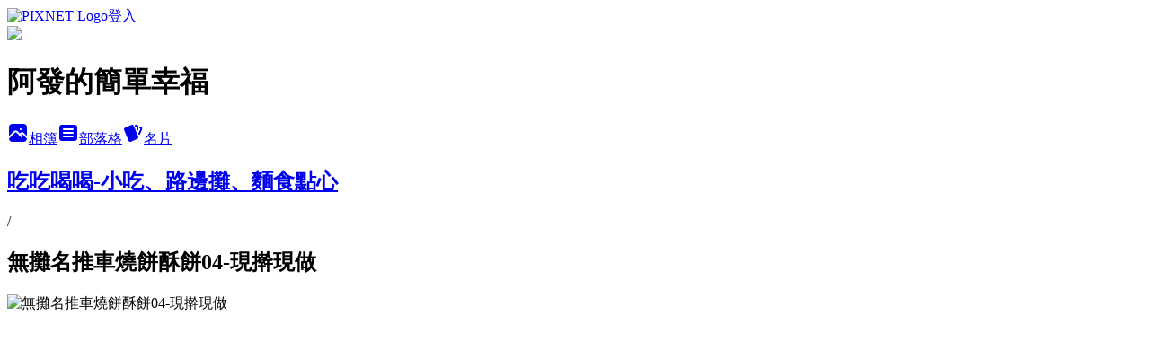

--- FILE ---
content_type: text/html; charset=utf-8
request_url: https://wilsonwu1974.pixnet.net/albums/115647919/photos/1315776925
body_size: 13460
content:
<!DOCTYPE html><html lang="zh-TW"><head><meta charSet="utf-8"/><meta name="viewport" content="width=device-width, initial-scale=1"/><link rel="preload" href="https://static.1px.tw/blog-next/public/logo_pixnet_ch.svg" as="image"/><link rel="preload" as="image" href="https://picsum.photos/seed/wilsonwu1974/1200/400"/><link rel="preload" href="https://pimg.1px.tw/wilsonwu1974/1506521058-2953500449.jpg" as="image"/><link rel="stylesheet" href="https://static.1px.tw/blog-next/public/main.css" data-precedence="base"/><link rel="preload" as="script" fetchPriority="low" href="https://static.1px.tw/blog-next/_next/static/chunks/94688e2baa9fea03.js"/><script src="https://static.1px.tw/blog-next/_next/static/chunks/41eaa5427c45ebcc.js" async=""></script><script src="https://static.1px.tw/blog-next/_next/static/chunks/e2c6231760bc85bd.js" async=""></script><script src="https://static.1px.tw/blog-next/_next/static/chunks/94bde6376cf279be.js" async=""></script><script src="https://static.1px.tw/blog-next/_next/static/chunks/426b9d9d938a9eb4.js" async=""></script><script src="https://static.1px.tw/blog-next/_next/static/chunks/turbopack-5021d21b4b170dda.js" async=""></script><script src="https://static.1px.tw/blog-next/_next/static/chunks/ff1a16fafef87110.js" async=""></script><script src="https://static.1px.tw/blog-next/_next/static/chunks/e308b2b9ce476a3e.js" async=""></script><script src="https://static.1px.tw/blog-next/_next/static/chunks/169ce1e25068f8ff.js" async=""></script><script src="https://static.1px.tw/blog-next/_next/static/chunks/d3c6eed28c1dd8e2.js" async=""></script><script src="https://static.1px.tw/blog-next/_next/static/chunks/d4d39cfc2a072218.js" async=""></script><script src="https://static.1px.tw/blog-next/_next/static/chunks/6a5d72c05b9cd4ba.js" async=""></script><script src="https://static.1px.tw/blog-next/_next/static/chunks/8af6103cf1375f47.js" async=""></script><script src="https://static.1px.tw/blog-next/_next/static/chunks/e90cbf588986111c.js" async=""></script><script src="https://static.1px.tw/blog-next/_next/static/chunks/0fb9419eaf336159.js" async=""></script><script src="https://static.1px.tw/blog-next/_next/static/chunks/ed01c75076819ebd.js" async=""></script><script src="https://static.1px.tw/blog-next/_next/static/chunks/a4df8fc19a9a82e6.js" async=""></script><title>無攤名推車燒餅酥餅04-現擀現做 - 痞客邦</title><meta name="description" content="無攤名推車燒餅酥餅04-現擀現做"/><meta name="google-adsense-platform-account" content="pub-2647689032095179"/><meta name="fb:app_id" content="101730233200171"/><link rel="canonical" href="https://wilsonwu1974.pixnet.net/blog/albums/115647919/photos/1315776925"/><meta property="og:title" content="無攤名推車燒餅酥餅04-現擀現做 - 痞客邦"/><meta property="og:description" content="無攤名推車燒餅酥餅04-現擀現做"/><meta property="og:url" content="https://wilsonwu1974.pixnet.net/blog/albums/115647919/photos/1315776925"/><meta property="og:image" content="https://pimg.1px.tw/wilsonwu1974/1506521058-2953500449.jpg"/><meta property="og:image:width" content="1200"/><meta property="og:image:height" content="630"/><meta property="og:image:alt" content="無攤名推車燒餅酥餅04-現擀現做"/><meta property="og:type" content="article"/><meta name="twitter:card" content="summary_large_image"/><meta name="twitter:title" content="無攤名推車燒餅酥餅04-現擀現做 - 痞客邦"/><meta name="twitter:description" content="無攤名推車燒餅酥餅04-現擀現做"/><meta name="twitter:image" content="https://pimg.1px.tw/wilsonwu1974/1506521058-2953500449.jpg"/><link rel="icon" href="/favicon.ico?favicon.a62c60e0.ico" sizes="32x32" type="image/x-icon"/><script src="https://static.1px.tw/blog-next/_next/static/chunks/a6dad97d9634a72d.js" noModule=""></script></head><body><!--$--><!--/$--><!--$?--><template id="B:0"></template><!--/$--><script>requestAnimationFrame(function(){$RT=performance.now()});</script><script src="https://static.1px.tw/blog-next/_next/static/chunks/94688e2baa9fea03.js" id="_R_" async=""></script><div hidden id="S:0"><script id="pixnet-vars">
          window.PIXNET = {
            post_id: 0,
            name: "wilsonwu1974",
            user_id: 0,
            blog_id: "2824877",
            display_ads: true
          }; 
        </script><div class="relative min-h-screen"><nav class="fixed z-20 w-full bg-orange-500 text-white shadow-sm"><div id="pixnet-navbar-ad-blog_top"></div><div class="container mx-auto flex h-14 max-w-5xl items-center justify-between px-5"><a href="https://www.pixnet.net"><img src="https://static.1px.tw/blog-next/public/logo_pixnet_ch.svg" alt="PIXNET Logo"/></a><a href="/auth/authorize" class="!text-white">登入</a></div></nav><div class="container mx-auto max-w-5xl pt-[45px]"><div class="sm:px-4"><div class="bg-muted relative flex flex-col items-center justify-center gap-4 overflow-clip py-10 sm:mt-8 sm:rounded-sm"><img src="https://picsum.photos/seed/wilsonwu1974/1200/400" class="absolute inset-0 h-full w-full object-cover"/><div class="absolute inset-0 bg-black/40 backdrop-blur-sm"></div><div class="relative z-10 flex flex-col items-center justify-center gap-4 px-4"><span data-slot="avatar" class="relative flex shrink-0 overflow-hidden rounded-full size-24 shadow"><span data-slot="avatar-fallback" class="bg-muted flex size-full items-center justify-center rounded-full"></span></span><div class="text-center"><h1 class="mb-1 text-2xl font-bold text-white text-shadow-2xs">阿發的簡單幸福</h1></div><div class="flex items-center justify-center gap-3"><a href="/albums" data-slot="button" class="inline-flex items-center justify-center gap-2 whitespace-nowrap text-sm font-medium transition-all disabled:pointer-events-none disabled:opacity-50 [&amp;_svg]:pointer-events-none [&amp;_svg:not([class*=&#x27;size-&#x27;])]:size-4 shrink-0 [&amp;_svg]:shrink-0 outline-none focus-visible:border-ring focus-visible:ring-ring/50 focus-visible:ring-[3px] aria-invalid:ring-destructive/20 dark:aria-invalid:ring-destructive/40 aria-invalid:border-destructive bg-primary text-primary-foreground hover:bg-primary/90 h-9 px-4 py-2 has-[&gt;svg]:px-3 cursor-pointer rounded-full"><svg xmlns="http://www.w3.org/2000/svg" width="24" height="24" viewBox="0 0 24 24" fill="currentColor" stroke="none" class="tabler-icon tabler-icon-photo-filled "><path d="M8.813 11.612c.457 -.38 .918 -.38 1.386 .011l.108 .098l4.986 4.986l.094 .083a1 1 0 0 0 1.403 -1.403l-.083 -.094l-1.292 -1.293l.292 -.293l.106 -.095c.457 -.38 .918 -.38 1.386 .011l.108 .098l4.674 4.675a4 4 0 0 1 -3.775 3.599l-.206 .005h-12a4 4 0 0 1 -3.98 -3.603l6.687 -6.69l.106 -.095zm9.187 -9.612a4 4 0 0 1 3.995 3.8l.005 .2v9.585l-3.293 -3.292l-.15 -.137c-1.256 -1.095 -2.85 -1.097 -4.096 -.017l-.154 .14l-.307 .306l-2.293 -2.292l-.15 -.137c-1.256 -1.095 -2.85 -1.097 -4.096 -.017l-.154 .14l-5.307 5.306v-9.585a4 4 0 0 1 3.8 -3.995l.2 -.005h12zm-2.99 5l-.127 .007a1 1 0 0 0 0 1.986l.117 .007l.127 -.007a1 1 0 0 0 0 -1.986l-.117 -.007z"></path></svg>相簿</a><a href="/blog" data-slot="button" class="inline-flex items-center justify-center gap-2 whitespace-nowrap text-sm font-medium transition-all disabled:pointer-events-none disabled:opacity-50 [&amp;_svg]:pointer-events-none [&amp;_svg:not([class*=&#x27;size-&#x27;])]:size-4 shrink-0 [&amp;_svg]:shrink-0 outline-none focus-visible:border-ring focus-visible:ring-ring/50 focus-visible:ring-[3px] aria-invalid:ring-destructive/20 dark:aria-invalid:ring-destructive/40 aria-invalid:border-destructive border bg-background shadow-xs hover:bg-accent hover:text-accent-foreground dark:bg-input/30 dark:border-input dark:hover:bg-input/50 h-9 px-4 py-2 has-[&gt;svg]:px-3 cursor-pointer rounded-full"><svg xmlns="http://www.w3.org/2000/svg" width="24" height="24" viewBox="0 0 24 24" fill="currentColor" stroke="none" class="tabler-icon tabler-icon-article-filled "><path d="M19 3a3 3 0 0 1 2.995 2.824l.005 .176v12a3 3 0 0 1 -2.824 2.995l-.176 .005h-14a3 3 0 0 1 -2.995 -2.824l-.005 -.176v-12a3 3 0 0 1 2.824 -2.995l.176 -.005h14zm-2 12h-10l-.117 .007a1 1 0 0 0 0 1.986l.117 .007h10l.117 -.007a1 1 0 0 0 0 -1.986l-.117 -.007zm0 -4h-10l-.117 .007a1 1 0 0 0 0 1.986l.117 .007h10l.117 -.007a1 1 0 0 0 0 -1.986l-.117 -.007zm0 -4h-10l-.117 .007a1 1 0 0 0 0 1.986l.117 .007h10l.117 -.007a1 1 0 0 0 0 -1.986l-.117 -.007z"></path></svg>部落格</a><a href="https://www.pixnet.net/pcard/wilsonwu1974" data-slot="button" class="inline-flex items-center justify-center gap-2 whitespace-nowrap text-sm font-medium transition-all disabled:pointer-events-none disabled:opacity-50 [&amp;_svg]:pointer-events-none [&amp;_svg:not([class*=&#x27;size-&#x27;])]:size-4 shrink-0 [&amp;_svg]:shrink-0 outline-none focus-visible:border-ring focus-visible:ring-ring/50 focus-visible:ring-[3px] aria-invalid:ring-destructive/20 dark:aria-invalid:ring-destructive/40 aria-invalid:border-destructive border bg-background shadow-xs hover:bg-accent hover:text-accent-foreground dark:bg-input/30 dark:border-input dark:hover:bg-input/50 h-9 px-4 py-2 has-[&gt;svg]:px-3 cursor-pointer rounded-full"><svg xmlns="http://www.w3.org/2000/svg" width="24" height="24" viewBox="0 0 24 24" fill="currentColor" stroke="none" class="tabler-icon tabler-icon-cards-filled "><path d="M10.348 3.169l-7.15 3.113a2 2 0 0 0 -1.03 2.608l4.92 11.895a1.96 1.96 0 0 0 2.59 1.063l7.142 -3.11a2.002 2.002 0 0 0 1.036 -2.611l-4.92 -11.894a1.96 1.96 0 0 0 -2.588 -1.064z"></path><path d="M16 3a2 2 0 0 1 1.995 1.85l.005 .15v3.5a1 1 0 0 1 -1.993 .117l-.007 -.117v-3.5h-1a1 1 0 0 1 -.117 -1.993l.117 -.007h1z"></path><path d="M19.08 5.61a1 1 0 0 1 1.31 -.53c.257 .108 .505 .21 .769 .314a2 2 0 0 1 1.114 2.479l-.056 .146l-2.298 5.374a1 1 0 0 1 -1.878 -.676l.04 -.11l2.296 -5.371l-.366 -.148l-.402 -.167a1 1 0 0 1 -.53 -1.312z"></path></svg>名片</a></div></div></div></div><div class="p-4"><div class="mb-4 flex items-center gap-2"><a href="/albums/115647919" class="text-gray-400 hover:text-gray-500"><h2 class="text-lg font-bold">吃吃喝喝-小吃、路邊攤、麵食點心</h2></a><span>/</span><h2 class="text-lg font-bold text-gray-500">無攤名推車燒餅酥餅04-現擀現做</h2></div><div class="overflow-clip rounded-lg border"><img src="https://pimg.1px.tw/wilsonwu1974/1506521058-2953500449.jpg" alt="無攤名推車燒餅酥餅04-現擀現做" class="h-auto w-full rounded-lg object-contain"/></div></div></div></div><section aria-label="Notifications alt+T" tabindex="-1" aria-live="polite" aria-relevant="additions text" aria-atomic="false"></section></div><script>$RB=[];$RV=function(a){$RT=performance.now();for(var b=0;b<a.length;b+=2){var c=a[b],e=a[b+1];null!==e.parentNode&&e.parentNode.removeChild(e);var f=c.parentNode;if(f){var g=c.previousSibling,h=0;do{if(c&&8===c.nodeType){var d=c.data;if("/$"===d||"/&"===d)if(0===h)break;else h--;else"$"!==d&&"$?"!==d&&"$~"!==d&&"$!"!==d&&"&"!==d||h++}d=c.nextSibling;f.removeChild(c);c=d}while(c);for(;e.firstChild;)f.insertBefore(e.firstChild,c);g.data="$";g._reactRetry&&requestAnimationFrame(g._reactRetry)}}a.length=0};
$RC=function(a,b){if(b=document.getElementById(b))(a=document.getElementById(a))?(a.previousSibling.data="$~",$RB.push(a,b),2===$RB.length&&("number"!==typeof $RT?requestAnimationFrame($RV.bind(null,$RB)):(a=performance.now(),setTimeout($RV.bind(null,$RB),2300>a&&2E3<a?2300-a:$RT+300-a)))):b.parentNode.removeChild(b)};$RC("B:0","S:0")</script><script>(self.__next_f=self.__next_f||[]).push([0])</script><script>self.__next_f.push([1,"1:\"$Sreact.fragment\"\n3:I[39756,[\"https://static.1px.tw/blog-next/_next/static/chunks/ff1a16fafef87110.js\",\"https://static.1px.tw/blog-next/_next/static/chunks/e308b2b9ce476a3e.js\"],\"default\"]\n4:I[53536,[\"https://static.1px.tw/blog-next/_next/static/chunks/ff1a16fafef87110.js\",\"https://static.1px.tw/blog-next/_next/static/chunks/e308b2b9ce476a3e.js\"],\"default\"]\n6:I[97367,[\"https://static.1px.tw/blog-next/_next/static/chunks/ff1a16fafef87110.js\",\"https://static.1px.tw/blog-next/_next/static/chunks/e308b2b9ce476a3e.js\"],\"OutletBoundary\"]\n8:I[97367,[\"https://static.1px.tw/blog-next/_next/static/chunks/ff1a16fafef87110.js\",\"https://static.1px.tw/blog-next/_next/static/chunks/e308b2b9ce476a3e.js\"],\"ViewportBoundary\"]\na:I[97367,[\"https://static.1px.tw/blog-next/_next/static/chunks/ff1a16fafef87110.js\",\"https://static.1px.tw/blog-next/_next/static/chunks/e308b2b9ce476a3e.js\"],\"MetadataBoundary\"]\nc:I[63491,[\"https://static.1px.tw/blog-next/_next/static/chunks/169ce1e25068f8ff.js\",\"https://static.1px.tw/blog-next/_next/static/chunks/d3c6eed28c1dd8e2.js\"],\"default\"]\n"])</script><script>self.__next_f.push([1,"0:{\"P\":null,\"b\":\"I9I0TPD-VcXo41Lu7FBt1\",\"c\":[\"\",\"albums\",\"115647919\",\"photos\",\"1315776925\"],\"q\":\"\",\"i\":false,\"f\":[[[\"\",{\"children\":[\"albums\",{\"children\":[[\"id\",\"115647919\",\"d\"],{\"children\":[\"photos\",{\"children\":[[\"photoId\",\"1315776925\",\"d\"],{\"children\":[\"__PAGE__\",{}]}]}]}]}]},\"$undefined\",\"$undefined\",true],[[\"$\",\"$1\",\"c\",{\"children\":[[[\"$\",\"script\",\"script-0\",{\"src\":\"https://static.1px.tw/blog-next/_next/static/chunks/d4d39cfc2a072218.js\",\"async\":true,\"nonce\":\"$undefined\"}],[\"$\",\"script\",\"script-1\",{\"src\":\"https://static.1px.tw/blog-next/_next/static/chunks/6a5d72c05b9cd4ba.js\",\"async\":true,\"nonce\":\"$undefined\"}],[\"$\",\"script\",\"script-2\",{\"src\":\"https://static.1px.tw/blog-next/_next/static/chunks/8af6103cf1375f47.js\",\"async\":true,\"nonce\":\"$undefined\"}]],\"$L2\"]}],{\"children\":[[\"$\",\"$1\",\"c\",{\"children\":[null,[\"$\",\"$L3\",null,{\"parallelRouterKey\":\"children\",\"error\":\"$undefined\",\"errorStyles\":\"$undefined\",\"errorScripts\":\"$undefined\",\"template\":[\"$\",\"$L4\",null,{}],\"templateStyles\":\"$undefined\",\"templateScripts\":\"$undefined\",\"notFound\":\"$undefined\",\"forbidden\":\"$undefined\",\"unauthorized\":\"$undefined\"}]]}],{\"children\":[[\"$\",\"$1\",\"c\",{\"children\":[null,[\"$\",\"$L3\",null,{\"parallelRouterKey\":\"children\",\"error\":\"$undefined\",\"errorStyles\":\"$undefined\",\"errorScripts\":\"$undefined\",\"template\":[\"$\",\"$L4\",null,{}],\"templateStyles\":\"$undefined\",\"templateScripts\":\"$undefined\",\"notFound\":\"$undefined\",\"forbidden\":\"$undefined\",\"unauthorized\":\"$undefined\"}]]}],{\"children\":[[\"$\",\"$1\",\"c\",{\"children\":[null,[\"$\",\"$L3\",null,{\"parallelRouterKey\":\"children\",\"error\":\"$undefined\",\"errorStyles\":\"$undefined\",\"errorScripts\":\"$undefined\",\"template\":[\"$\",\"$L4\",null,{}],\"templateStyles\":\"$undefined\",\"templateScripts\":\"$undefined\",\"notFound\":\"$undefined\",\"forbidden\":\"$undefined\",\"unauthorized\":\"$undefined\"}]]}],{\"children\":[[\"$\",\"$1\",\"c\",{\"children\":[null,[\"$\",\"$L3\",null,{\"parallelRouterKey\":\"children\",\"error\":\"$undefined\",\"errorStyles\":\"$undefined\",\"errorScripts\":\"$undefined\",\"template\":[\"$\",\"$L4\",null,{}],\"templateStyles\":\"$undefined\",\"templateScripts\":\"$undefined\",\"notFound\":\"$undefined\",\"forbidden\":\"$undefined\",\"unauthorized\":\"$undefined\"}]]}],{\"children\":[[\"$\",\"$1\",\"c\",{\"children\":[\"$L5\",[[\"$\",\"script\",\"script-0\",{\"src\":\"https://static.1px.tw/blog-next/_next/static/chunks/0fb9419eaf336159.js\",\"async\":true,\"nonce\":\"$undefined\"}],[\"$\",\"script\",\"script-1\",{\"src\":\"https://static.1px.tw/blog-next/_next/static/chunks/ed01c75076819ebd.js\",\"async\":true,\"nonce\":\"$undefined\"}],[\"$\",\"script\",\"script-2\",{\"src\":\"https://static.1px.tw/blog-next/_next/static/chunks/a4df8fc19a9a82e6.js\",\"async\":true,\"nonce\":\"$undefined\"}]],[\"$\",\"$L6\",null,{\"children\":\"$@7\"}]]}],{},null,false,false]},null,false,false]},null,false,false]},null,false,false]},null,false,false]},null,false,false],[\"$\",\"$1\",\"h\",{\"children\":[null,[\"$\",\"$L8\",null,{\"children\":\"$@9\"}],[\"$\",\"$La\",null,{\"children\":\"$@b\"}],null]}],false]],\"m\":\"$undefined\",\"G\":[\"$c\",[]],\"S\":false}\n"])</script><script>self.__next_f.push([1,"9:[[\"$\",\"meta\",\"0\",{\"charSet\":\"utf-8\"}],[\"$\",\"meta\",\"1\",{\"name\":\"viewport\",\"content\":\"width=device-width, initial-scale=1\"}]]\n"])</script><script>self.__next_f.push([1,"d:I[79520,[\"https://static.1px.tw/blog-next/_next/static/chunks/d4d39cfc2a072218.js\",\"https://static.1px.tw/blog-next/_next/static/chunks/6a5d72c05b9cd4ba.js\",\"https://static.1px.tw/blog-next/_next/static/chunks/8af6103cf1375f47.js\"],\"\"]\n10:I[2352,[\"https://static.1px.tw/blog-next/_next/static/chunks/d4d39cfc2a072218.js\",\"https://static.1px.tw/blog-next/_next/static/chunks/6a5d72c05b9cd4ba.js\",\"https://static.1px.tw/blog-next/_next/static/chunks/8af6103cf1375f47.js\"],\"AdultWarningModal\"]\n11:I[69182,[\"https://static.1px.tw/blog-next/_next/static/chunks/d4d39cfc2a072218.js\",\"https://static.1px.tw/blog-next/_next/static/chunks/6a5d72c05b9cd4ba.js\",\"https://static.1px.tw/blog-next/_next/static/chunks/8af6103cf1375f47.js\"],\"HydrationComplete\"]\n12:I[12985,[\"https://static.1px.tw/blog-next/_next/static/chunks/d4d39cfc2a072218.js\",\"https://static.1px.tw/blog-next/_next/static/chunks/6a5d72c05b9cd4ba.js\",\"https://static.1px.tw/blog-next/_next/static/chunks/8af6103cf1375f47.js\"],\"NuqsAdapter\"]\n13:I[82782,[\"https://static.1px.tw/blog-next/_next/static/chunks/d4d39cfc2a072218.js\",\"https://static.1px.tw/blog-next/_next/static/chunks/6a5d72c05b9cd4ba.js\",\"https://static.1px.tw/blog-next/_next/static/chunks/8af6103cf1375f47.js\"],\"RefineContext\"]\n14:I[29306,[\"https://static.1px.tw/blog-next/_next/static/chunks/d4d39cfc2a072218.js\",\"https://static.1px.tw/blog-next/_next/static/chunks/6a5d72c05b9cd4ba.js\",\"https://static.1px.tw/blog-next/_next/static/chunks/8af6103cf1375f47.js\",\"https://static.1px.tw/blog-next/_next/static/chunks/e90cbf588986111c.js\",\"https://static.1px.tw/blog-next/_next/static/chunks/d3c6eed28c1dd8e2.js\"],\"default\"]\n2:[\"$\",\"html\",null,{\"lang\":\"zh-TW\",\"children\":[[\"$\",\"$Ld\",null,{\"id\":\"google-tag-manager\",\"strategy\":\"afterInteractive\",\"children\":\"\\n(function(w,d,s,l,i){w[l]=w[l]||[];w[l].push({'gtm.start':\\nnew Date().getTime(),event:'gtm.js'});var f=d.getElementsByTagName(s)[0],\\nj=d.createElement(s),dl=l!='dataLayer'?'\u0026l='+l:'';j.async=true;j.src=\\n'https://www.googletagmanager.com/gtm.js?id='+i+dl;f.parentNode.insertBefore(j,f);\\n})(window,document,'script','dataLayer','GTM-TRLQMPKX');\\n  \"}],\"$Le\",\"$Lf\",[\"$\",\"body\",null,{\"children\":[[\"$\",\"$L10\",null,{\"display\":false}],[\"$\",\"$L11\",null,{}],[\"$\",\"$L12\",null,{\"children\":[\"$\",\"$L13\",null,{\"children\":[\"$\",\"$L3\",null,{\"parallelRouterKey\":\"children\",\"error\":\"$undefined\",\"errorStyles\":\"$undefined\",\"errorScripts\":\"$undefined\",\"template\":[\"$\",\"$L4\",null,{}],\"templateStyles\":\"$undefined\",\"templateScripts\":\"$undefined\",\"notFound\":[[\"$\",\"$L14\",null,{}],[]],\"forbidden\":\"$undefined\",\"unauthorized\":\"$undefined\"}]}]}]]}]]}]\n"])</script><script>self.__next_f.push([1,"e:null\nf:null\n"])</script><script>self.__next_f.push([1,"16:I[86294,[\"https://static.1px.tw/blog-next/_next/static/chunks/d4d39cfc2a072218.js\",\"https://static.1px.tw/blog-next/_next/static/chunks/6a5d72c05b9cd4ba.js\",\"https://static.1px.tw/blog-next/_next/static/chunks/8af6103cf1375f47.js\",\"https://static.1px.tw/blog-next/_next/static/chunks/0fb9419eaf336159.js\",\"https://static.1px.tw/blog-next/_next/static/chunks/ed01c75076819ebd.js\",\"https://static.1px.tw/blog-next/_next/static/chunks/a4df8fc19a9a82e6.js\"],\"HeaderSection\"]\n19:I[27201,[\"https://static.1px.tw/blog-next/_next/static/chunks/ff1a16fafef87110.js\",\"https://static.1px.tw/blog-next/_next/static/chunks/e308b2b9ce476a3e.js\"],\"IconMark\"]\n:HL[\"https://static.1px.tw/blog-next/public/main.css\",\"style\"]\n17:Tab4,"])</script><script>self.__next_f.push([1,"\u003c!--各縣市地區食、遊記匯整分類列表--\u003e\n\u003ca href=\" https://wilsonwu1974.pixnet.net/blog/post/119910822 \" style=\"font-size:12px;font-weight:normal;color:#3B5998;text-decoration:none;\"\u003e■新北市-新莊食記\u003c/a\u003e\u003cbr\u003e\n\u003ca href=\" http://wilsonwu1974.pixnet.net/blog/post/106252475 \" style=\"font-size:12px;font-weight:normal;color:#3B5998;text-decoration:none;\"\u003e■新北市-板橋食記\u003c/a\u003e\u003cbr\u003e\n\u003ca href=\"http://wilsonwu1974.pixnet.net/blog/post/114877205\" style=\"font-size:12px;font-weight:normal;color:#3B5998;text-decoration:none;\"\u003e■新北市-板橋早餐推薦懶人包\u003c/a\u003e\u003cbr\u003e\n\u003ca href=\" http://wilsonwu1974.pixnet.net/blog/post/106350602 \" style=\"font-size:12px;font-weight:normal;color:#3B5998;text-decoration:none;\"\u003e■新北市-八里﹑淡水﹑三芝﹑石門﹑金山﹑萬里(食、遊記)\u003c/a\u003e\n\u003ca href=\" http://wilsonwu1974.pixnet.net/blog/post/112667707 \" style=\"font-size:12px;font-weight:normal;color:#3B5998;text-decoration:none;\"\u003e■桃園市各區食、遊記總表\u003c/a\u003e\u003cbr\u003e\n\u003ca href=\" http://wilsonwu1974.pixnet.net/blog/post/106903256 \" style=\"font-size:12px;font-weight:normal;color:#3B5998;text-decoration:none;\"\u003e■宜蘭縣-食記遊記\u003c/a\u003e\u003cbr\u003e\n\u003ca href=\" http://wilsonwu1974.pixnet.net/blog/post/112621882 \" style=\"font-size:12px;font-weight:normal;color:#3B5998;text-decoration:none;\"\u003e■﹝阿發的親子騎車趣﹞各自行車道沿路景色介紹之遊記總表\u003c/a\u003e\u003cbr\u003e\n\u003ca href=\"https://wilsonwu1974.pixnet.net/blog/post/119910822\"\u003e\u003cimg title=\"新北市新莊美食列表\" src=\"https://pic.pimg.tw/wilsonwu1974/1446024780-2916974548.jpg\" alt=\"新北市新莊美食列表\" border=\"0\" /\u003e\u003c/a\u003e\u003cbr\u003e\n\u003ca href=\"http://wilsonwu1974.pixnet.net/blog/post/106184522 \" style=\"font-size:12px;font-weight:normal;color:#3B5998;text-decoration:none;\"\u003e■阿發的新莊食記懶人包列表\u003c/a\u003e\u003cbr\u003e\n\u003ca href=\"http://wilsonwu1974.pixnet.net/blog/post/111628801\"\u003e\u003cimg title=\"阿發的50道食譜\" src=\"https://pic.pimg.tw/wilsonwu1974/1446024782-92174387.jpg\" alt=\"阿發的50道食譜\" border=\"0\" /\u003e\u003c/a\u003e\u003cbr\u003e\n\u003ca href=\" http://wilsonwu1974.pixnet.net/blog/post/111628801 \" style=\"font-size:12px;font-weight:normal;color:#3B5998;text-decoration:none;\"\u003e■阿發的五十道食譜　老公、老爸，輕鬆入門燒出餐桌上的幸福好滋味！\u003c/a\u003e\u003cbr\u003e\n\u003ca href=\"http://wilsonwu1974.pixnet.net/blog/post/112202353\"\u003e\u003cimg title=\"阿發的十道家常魚料理\" src=\"https://pic.pimg.tw/wilsonwu1974/1446024781-4136266671.jpg \" alt=\"阿發的十道家常魚料理\" border=\"0\" /\u003e\u003c/a\u003e\u003cbr\u003e\n\u003ca href=\" http://wilsonwu1974.pixnet.net/blog/post/112202353 \" style=\"font-size:12px;font-weight:normal;color:#3B5998;text-decoration:none;\"\u003e■阿發的十道家常魚料理\u003c/a\u003e\u003cbr\u003e\n\n\n\u003c!--各縣市地區食、遊記匯整分類列表--\u003e"])</script><script>self.__next_f.push([1,"5:[[\"$\",\"script\",null,{\"id\":\"pixnet-vars\",\"children\":\"\\n          window.PIXNET = {\\n            post_id: 0,\\n            name: \\\"wilsonwu1974\\\",\\n            user_id: 0,\\n            blog_id: \\\"2824877\\\",\\n            display_ads: true\\n          }; \\n        \"}],[\"$\",\"link\",null,{\"rel\":\"stylesheet\",\"href\":\"https://static.1px.tw/blog-next/public/main.css\",\"precedence\":\"base\"}],[\"$\",\"div\",null,{\"className\":\"relative min-h-screen\",\"children\":[\"$L15\",[\"$\",\"div\",null,{\"className\":\"container mx-auto max-w-5xl pt-[45px]\",\"children\":[[\"$\",\"$L16\",null,{\"blog\":{\"blog_id\":\"2824877\",\"urls\":{\"blog_url\":\"https://wilsonwu1974.pixnet.net/blog\",\"album_url\":\"https://wilsonwu1974.pixnet.net/albums\",\"card_url\":\"https://www.pixnet.net/pcard/wilsonwu1974\",\"sitemap_url\":\"https://wilsonwu1974.pixnet.net/sitemap.xml\"},\"name\":\"wilsonwu1974\",\"display_name\":\"阿發的簡單幸福\",\"description\":\"\u003cspan\u003e一些阿發的美食旅遊、早療陪伴經驗\u0026育兒心得...等文章\u003c/span\u003e\u003cbr /\u003e\\n\u003cstrong\u003e\u003cspan\u003e本部落公告：\u003c/span\u003e\u003c/strong\u003e\u003cbr /\u003e\\n\u003cspan\u003e1.我不是美食家或旅遊家，只是記錄慢飛天使的父母在育兒及生活上點滴\u003c/span\u003e\u003cbr /\u003e\\n\u003cspan\u003e2.口味是很主觀的事，每個人喜好會有所不同\u003c/span\u003e\u003cbr /\u003e\\n\u003cspan\u003e3.有時介紹之處關於價格、地址...等相關資訊可能誤植或異動，所有資訊皆需以現場實際狀況為主\u003c/span\u003e\u003cbr /\u003e\\n\u003cspan\u003e4.聯絡方式：wilsonwu1999@gmail.com\u003c/span\u003e\u003cbr /\u003e\\n\u003cscript async type=\\\"text/javascript\\\" charset=\\\"utf-8\\\" src=\\\"//a.breaktime.com.tw/js/au.js?spj=NFBMOTA3RTJJNkhDQ0JRV1hITU5BWTZPNA==\\\"\u003e\u003c/script\u003e\",\"visibility\":\"public\",\"freeze\":\"active\",\"default_comment_permission\":\"deny\",\"service_album\":\"enable\",\"rss_mode\":\"auto\",\"taxonomy\":{\"id\":28,\"name\":\"生活綜合\"},\"logo\":{\"id\":null,\"url\":\"https://s3.1px.tw/blog/common/avatar/blog_cover_dark.jpg\"},\"logo_url\":\"https://s3.1px.tw/blog/common/avatar/blog_cover_dark.jpg\",\"owner\":{\"sub\":\"838256844597250604\",\"display_name\":\"阿發\",\"avatar\":\"https://pic.pimg.tw/wilsonwu1974/logo/wilsonwu1974.png\",\"login_country\":null,\"login_city\":null,\"login_at\":0,\"created_at\":1301374996,\"updated_at\":1765078893},\"socials\":{\"social_email\":null,\"social_line\":null,\"social_facebook\":null,\"social_instagram\":null,\"social_youtube\":null,\"created_at\":null,\"updated_at\":null},\"stats\":{\"views_initialized\":22637836,\"views_total\":22666848,\"views_today\":45,\"post_count\":1828,\"updated_at\":1769812810},\"marketing\":{\"keywords\":null,\"gsc_site_verification\":null,\"sitemap_verified_at\":1769776695,\"ga_account\":null,\"created_at\":1765725613,\"updated_at\":1769776695},\"watermark\":null,\"custom_domain\":null,\"hero_image\":{\"id\":1769813276,\"url\":\"https://picsum.photos/seed/wilsonwu1974/1200/400\"},\"widgets\":{\"sidebar1\":[{\"id\":25064458,\"identifier\":\"cus2168882\",\"title\":\"2023社群金點賞\",\"sort\":1,\"data\":\"\u003ciframe src=\\\"//sticker.events.pixnet.net/2023pixstarawards/?user_name=wilsonwu1974\u0026trophy_id=14\\\" frameborder=\\\"0\\\" scrolling=\\\"no\\\" width=\\\"180\\\" height=\\\"300\\\"\u003e\u003c/iframe\u003e\"},{\"id\":25064459,\"identifier\":\"cus2162926\",\"title\":\"關於阿發的簡單幸福：\",\"sort\":2,\"data\":\"\u003ca\u003e＊幸福其實可以很簡單； 本站只是記錄關於慢飛天使的父母在育兒及生活上的點滴，及吃喝玩樂\u003c/a\u003e\u003cbr\u003e\\n\u003ca\u003e＊獲選「2020 Super Walker食旅大賞」各縣市人氣獎〝桃園市冠軍〞！\u003c/a\u003e\u003cbr\u003e\\n\u003ca\u003e＊獲選「2019痞客邦百大火鍋達人」\u003c/a\u003e\u003cbr\u003e\\n\u003ca\u003e＊〝阿發的簡單幸福〞於痞客邦部落格，突破1千7百萬總點閱數！\u003c/a\u003e\u003cbr\u003e\\n\u003ca\u003e＊《 FB粉絲團 》\u003c/a\u003e\\n\u003ca\u003ehttps://www.facebook.com/wilsonwu1999\u003c/a\u003e\u003cbr\u003e\\n\u003ca\u003e＊ 邀稿\u0026邀訪\u0026試吃：\u003c/a\u003e\\n\u003ca\u003ewilsonwu1999@gmail.com\u003c/a\u003e\"},{\"id\":25064460,\"identifier\":\"cus2156324\",\"title\":\"獲選人氣窩客\",\"sort\":3,\"data\":\"\u003ca href=\\\"https://www.walkerland.com.tw/subject/view/149708\\\"\u003e\u003cimg title=\\\"窩客島人氣窩客\\\" src=\\\"https://pic.pimg.tw/wilsonwu1974/1491106029-2417955047.jpg\\\" border=\\\"0\\\"\u003e\u003c/a\u003e\"},{\"id\":25064461,\"identifier\":\"cus2164791\",\"title\":\"全台最強火鍋評比百大火鍋達人\",\"sort\":4,\"data\":\"\u003ciframe src=\\\"//2019hotpot.events.pixnet.net/sticker/?user=wilsonwu1974\\\" frameborder=\\\"0\\\" scrolling=\\\"no\\\" width=\\\"180\\\" height=\\\"300\\\"\u003e\u003c/iframe\u003e\"},{\"id\":25064462,\"identifier\":\"cus2101882\",\"title\":\"按個讚加入《阿發的簡單幸福》粉絲團\",\"sort\":5,\"data\":\"\u003ciframe src=\\\"https://www.facebook.com/plugins/page.php?href=https%3A%2F%2Fwww.facebook.com%2Fwilsonwu1999%2F\u0026tabs=timeline\u0026width=340\u0026height=500\u0026small_header=true\u0026adapt_container_width=false\u0026hide_cover=true\u0026show_facepile=false\u0026appId=124638120892715\\\" width=\\\"340\\\" height=\\\"500\\\" style=\\\"border:none;overflow:hidden\\\" scrolling=\\\"no\\\" frameborder=\\\"0\\\" allowTransparency=\\\"true\\\" allow=\\\"encrypted-media\\\"\u003e\u003c/iframe\u003e\"},{\"id\":25064463,\"identifier\":\"pixSearch\",\"title\":\"文章搜尋\",\"sort\":6,\"data\":null},{\"id\":25064464,\"identifier\":\"pixCategory\",\"title\":\"文章分類\",\"sort\":7,\"data\":[{\"type\":\"folder\",\"id\":null,\"name\":\"遊記\",\"children\":[{\"type\":\"category\",\"id\":\"7003444630\",\"name\":\"美容美髮\",\"post_count\":1,\"url\":\"\",\"sort\":0},{\"type\":\"category\",\"id\":\"7002473133\",\"name\":\"國內旅遊\",\"post_count\":271,\"url\":\"\",\"sort\":1},{\"type\":\"category\",\"id\":\"7002310158\",\"name\":\"室內、外展覽館\u0026展場\",\"post_count\":68,\"url\":\"\",\"sort\":2},{\"type\":\"category\",\"id\":\"7002473137\",\"name\":\"老街、其它\",\"post_count\":7,\"url\":\"\",\"sort\":3}],\"url\":\"\",\"sort\":20},{\"type\":\"folder\",\"id\":null,\"name\":\"吃吃喝喝\",\"children\":[{\"type\":\"category\",\"id\":\"7002302350\",\"name\":\"小吃、路邊攤、麵食點心\",\"post_count\":358,\"url\":\"\",\"sort\":0},{\"type\":\"category\",\"id\":\"7002473093\",\"name\":\"台菜、熱炒、中式餐館\",\"post_count\":42,\"url\":\"\",\"sort\":1},{\"type\":\"category\",\"id\":\"7003469655\",\"name\":\"基隆\",\"post_count\":6,\"url\":\"\",\"sort\":2},{\"type\":\"category\",\"id\":\"7003469658\",\"name\":\"台北市\",\"post_count\":51,\"url\":\"\",\"sort\":3},{\"type\":\"category\",\"id\":\"7003469661\",\"name\":\"新北市-新莊、板橋\",\"post_count\":103,\"url\":\"\",\"sort\":4},{\"type\":\"category\",\"id\":\"7003469664\",\"name\":\"新北市-中和、永和\",\"post_count\":2,\"url\":\"\",\"sort\":5},{\"type\":\"category\",\"id\":\"7003469667\",\"name\":\"新北市-三重、蘆洲\",\"post_count\":7,\"url\":\"\",\"sort\":6},{\"type\":\"category\",\"id\":\"7003469670\",\"name\":\"新北市-樹林、土城\",\"post_count\":5,\"url\":\"\",\"sort\":7},{\"type\":\"category\",\"id\":\"7003469673\",\"name\":\"新北市-鶯歌、三峽\",\"post_count\":2,\"url\":\"\",\"sort\":8},{\"type\":\"category\",\"id\":\"7003469679\",\"name\":\"新北市-瑞芳、貢寮、雙溪、平溪\",\"post_count\":2,\"url\":\"\",\"sort\":10},{\"type\":\"category\",\"id\":\"7003469682\",\"name\":\"新北市-泰山、五股、林口\",\"post_count\":3,\"url\":\"\",\"sort\":11},{\"type\":\"category\",\"id\":\"7003469685\",\"name\":\"新北市-八里、淡水\",\"post_count\":3,\"url\":\"\",\"sort\":12},{\"type\":\"category\",\"id\":\"7003469688\",\"name\":\"新北市-金山、萬里、三芝、石門、汐止\",\"post_count\":6,\"url\":\"\",\"sort\":13},{\"type\":\"category\",\"id\":\"7003469691\",\"name\":\"桃園市-桃園、龜山\",\"post_count\":14,\"url\":\"\",\"sort\":14},{\"type\":\"category\",\"id\":\"7003469694\",\"name\":\"桃園市-中壢、八德、平鎮\",\"post_count\":15,\"url\":\"\",\"sort\":15},{\"type\":\"category\",\"id\":\"7003469697\",\"name\":\"桃園市-大溪、復興\",\"post_count\":2,\"url\":\"\",\"sort\":16},{\"type\":\"category\",\"id\":\"7003469700\",\"name\":\"桃園市-蘆竹、大園、觀音\",\"post_count\":4,\"url\":\"\",\"sort\":17},{\"type\":\"category\",\"id\":\"7003469706\",\"name\":\"新竹縣市\",\"post_count\":3,\"url\":\"\",\"sort\":19},{\"type\":\"category\",\"id\":\"7003469709\",\"name\":\"苗栗縣\",\"post_count\":4,\"url\":\"\",\"sort\":20},{\"type\":\"category\",\"id\":\"7003469715\",\"name\":\"宜蘭縣\",\"post_count\":1,\"url\":\"\",\"sort\":22},{\"type\":\"category\",\"id\":\"7003469718\",\"name\":\"其他縣市\",\"post_count\":5,\"url\":\"\",\"sort\":23},{\"type\":\"category\",\"id\":\"7002308278\",\"name\":\"異國料理、特色、主題餐廳\",\"post_count\":107,\"url\":\"\",\"sort\":24},{\"type\":\"category\",\"id\":\"7002307906\",\"name\":\"鍋類\",\"post_count\":33,\"url\":\"\",\"sort\":25},{\"type\":\"category\",\"id\":\"7002298948\",\"name\":\"飲品、冰品、甜點、下午茶\",\"post_count\":133,\"url\":\"\",\"sort\":26},{\"type\":\"category\",\"id\":\"7002336586\",\"name\":\"老街、市場、夜市\",\"post_count\":112,\"url\":\"\",\"sort\":27},{\"type\":\"category\",\"id\":\"7002439476\",\"name\":\"早餐、速食、其它\",\"post_count\":137,\"url\":\"\",\"sort\":28}],\"url\":\"\",\"sort\":21},{\"type\":\"folder\",\"id\":null,\"name\":\"爸爸輕鬆下廚趣(食譜)\",\"children\":[{\"type\":\"category\",\"id\":\"7002409606\",\"name\":\"食譜-\",\"post_count\":72,\"url\":\"\",\"sort\":1},{\"type\":\"category\",\"id\":\"7003252070\",\"name\":\"食譜-小吃\",\"post_count\":10,\"url\":\"\",\"sort\":2},{\"type\":\"category\",\"id\":\"7003252073\",\"name\":\"食譜-早餐\",\"post_count\":8,\"url\":\"\",\"sort\":3},{\"type\":\"category\",\"id\":\"7003252076\",\"name\":\"食譜-異國風\",\"post_count\":14,\"url\":\"\",\"sort\":3}],\"url\":\"\",\"sort\":22},{\"type\":\"folder\",\"id\":null,\"name\":\"阿發的碎碎唸\",\"children\":[{\"type\":\"category\",\"id\":\"7002305284\",\"name\":\"感情、婚姻\",\"post_count\":45,\"url\":\"\",\"sort\":1},{\"type\":\"category\",\"id\":\"7002298932\",\"name\":\"親子、教育\",\"post_count\":64,\"url\":\"\",\"sort\":2},{\"type\":\"category\",\"id\":\"7002307890\",\"name\":\"時事、其它\",\"post_count\":23,\"url\":\"\",\"sort\":3},{\"type\":\"category\",\"id\":\"7002305376\",\"name\":\"職場、工作\",\"post_count\":4,\"url\":\"\",\"sort\":3}],\"url\":\"\",\"sort\":23},{\"type\":\"folder\",\"id\":null,\"name\":\"走!找爸爸 (給兒女的信)\",\"children\":[{\"type\":\"category\",\"id\":\"7002298934\",\"name\":\"兒子\",\"post_count\":12,\"url\":\"\",\"sort\":1},{\"type\":\"category\",\"id\":\"7002307942\",\"name\":\"女兒\",\"post_count\":1,\"url\":\"\",\"sort\":2},{\"type\":\"category\",\"id\":\"7002299010\",\"name\":\"心情\",\"post_count\":8,\"url\":\"\",\"sort\":3}],\"url\":\"\",\"sort\":24},{\"type\":\"folder\",\"id\":null,\"name\":\"關於早療復健的經驗及回覆\",\"children\":[{\"type\":\"category\",\"id\":\"7003003131\",\"name\":\"早療經驗及回覆\",\"post_count\":60,\"url\":\"\",\"sort\":1}],\"url\":\"\",\"sort\":25}]},{\"id\":25064465,\"identifier\":\"cus2083217\",\"title\":\"食遊記與食譜懶人包匯整\",\"sort\":8,\"data\":\"$17\"},{\"id\":25064466,\"identifier\":\"pixLatestArticle\",\"title\":\"最新文章\",\"sort\":9,\"data\":[{\"id\":\"7122759354\",\"title\":\"藏身都會後花園山中，熟門熟路才知森林系秘境景觀餐廳　｜綠庭緣｜桃園景觀餐廳｜桃園秘境咖啡｜桃園虎頭山必訪\",\"featured\":{\"id\":null,\"url\":\"https://pimg.1px.tw/wilsonwu1974/1765017427-3215129850-g.jpg\"},\"tags\":[],\"published_at\":1765017452,\"post_url\":\"https://wilsonwu1974.pixnet.net/blog/posts/7122759354\",\"stats\":{\"post_id\":\"7122759354\",\"views\":113,\"views_today\":2,\"likes\":0,\"link_clicks\":0,\"comments\":0,\"replies\":0,\"created_at\":0,\"updated_at\":1769788538}},{\"id\":\"7122753747\",\"title\":\"就在市區中不必跑遠，美麗愜意的綠蔭湖景，還可划船！　｜全台首座百年公園｜台中公園｜台中必訪｜台中免費親子景點｜台中免費約會地點\",\"featured\":{\"id\":null,\"url\":\"https://pimg.1px.tw/wilsonwu1974/1764222464-1354223535-g.jpg\"},\"tags\":[],\"published_at\":1764222496,\"post_url\":\"https://wilsonwu1974.pixnet.net/blog/posts/7122753747\",\"stats\":{\"post_id\":\"7122753747\",\"views\":75,\"views_today\":1,\"likes\":0,\"link_clicks\":0,\"comments\":0,\"replies\":0,\"created_at\":0,\"updated_at\":1769702193}},{\"id\":\"7122750750\",\"title\":\"群山環繞，湖景優美、神秘清幽，全國第一座國人自行設計興建的水庫　｜峨眉湖｜大埔水庫\",\"featured\":{\"id\":null,\"url\":\"https://pimg.1px.tw/wilsonwu1974/1763808657-655095728-g.jpg\"},\"tags\":[],\"published_at\":1763808693,\"post_url\":\"https://wilsonwu1974.pixnet.net/blog/posts/7122750750\",\"stats\":{\"post_id\":\"7122750750\",\"views\":214,\"views_today\":1,\"likes\":0,\"link_clicks\":0,\"comments\":0,\"replies\":0,\"created_at\":0,\"updated_at\":1769656552}},{\"id\":\"7122746001\",\"title\":\"花卉之鄉必訪，古厝+千坪戶外花園，花卉界的家樂福 　｜田尾鳳凰花園｜田尾公路花園｜彰化田尾必訪\",\"featured\":{\"id\":null,\"url\":\"https://pimg.1px.tw/wilsonwu1974/1763171877-1591806673-g.jpg\"},\"tags\":[],\"published_at\":1763171892,\"post_url\":\"https://wilsonwu1974.pixnet.net/blog/posts/7122746001\",\"stats\":{\"post_id\":\"7122746001\",\"views\":97,\"views_today\":1,\"likes\":0,\"link_clicks\":0,\"comments\":1,\"replies\":0,\"created_at\":0,\"updated_at\":1769788552}},{\"id\":\"7122745569\",\"title\":\"廟前50年，必吃在地特色，傳統農家高麗菜飯！　｜阿美姊高麗菜飯｜彰化縣北斗\",\"featured\":{\"id\":null,\"url\":\"https://pimg.1px.tw/wilsonwu1974/1763077501-3003319219-g.jpg\"},\"tags\":[],\"published_at\":1763077526,\"post_url\":\"https://wilsonwu1974.pixnet.net/blog/posts/7122745569\",\"stats\":{\"post_id\":\"7122745569\",\"views\":66,\"views_today\":5,\"likes\":0,\"link_clicks\":0,\"comments\":0,\"replies\":0,\"created_at\":0,\"updated_at\":1769656551}},{\"id\":\"7122742068\",\"title\":\"白甘蔗熬煮甘甜湯頭，當地平價台式涮涮鍋人氣Top1　｜富樂台式涮涮鍋｜台北市士林\",\"featured\":{\"id\":null,\"url\":\"https://pimg.1px.tw/wilsonwu1974/1762565778-2158060064-g.jpg\"},\"tags\":[],\"published_at\":1762565790,\"post_url\":\"https://wilsonwu1974.pixnet.net/blog/posts/7122742068\",\"stats\":{\"post_id\":\"7122742068\",\"views\":105,\"views_today\":1,\"likes\":0,\"link_clicks\":0,\"comments\":0,\"replies\":0,\"created_at\":0,\"updated_at\":1769656551}},{\"id\":\"7122676749\",\"title\":\"東區必吃、親民超值，桌邊代烤的頂級天然豬韓式烤肉　∕燒酒烤烤豬∕有機蔬菜∕台北韓式燒肉推薦∕天然豬肉專賣店\",\"featured\":{\"id\":null,\"url\":\"https://pimg.1px.tw/wilsonwu1974/1754142756-1369173560-g.jpg\"},\"tags\":[],\"published_at\":1754142912,\"post_url\":\"https://wilsonwu1974.pixnet.net/blog/posts/7122676749\",\"stats\":{\"post_id\":\"7122676749\",\"views\":2437,\"views_today\":5,\"likes\":0,\"link_clicks\":0,\"comments\":0,\"replies\":0,\"created_at\":0,\"updated_at\":1769813120}},{\"id\":\"7122659901\",\"title\":\"11個足球場大，和大自然融合的全台最大戶外美術館　∕朱銘美術館∕藝術公園∕親子景點∕金山必訪\",\"featured\":{\"id\":null,\"url\":\"https://pimg.1px.tw/wilsonwu1974/1751769706-4261334682-g.jpg\"},\"tags\":[],\"published_at\":1751769756,\"post_url\":\"https://wilsonwu1974.pixnet.net/blog/posts/7122659901\",\"stats\":{\"post_id\":\"7122659901\",\"views\":146,\"views_today\":1,\"likes\":0,\"link_clicks\":0,\"comments\":0,\"replies\":0,\"created_at\":0,\"updated_at\":1769656542}},{\"id\":\"7122655641\",\"title\":\"開攤就已排超過百人的超強在地銅板美食　∕七堵家傳營養三明治∕三份一百∕七堵美食∕基隆必吃∕基隆銅板美食\",\"featured\":{\"id\":null,\"url\":\"https://pimg.1px.tw/wilsonwu1974/1751164856-1589673321-g.jpg\"},\"tags\":[],\"published_at\":1751164868,\"post_url\":\"https://wilsonwu1974.pixnet.net/blog/posts/7122655641\",\"stats\":{\"post_id\":\"7122655641\",\"views\":305,\"views_today\":2,\"likes\":0,\"link_clicks\":0,\"comments\":0,\"replies\":0,\"created_at\":0,\"updated_at\":1769702148}},{\"id\":\"7122650646\",\"title\":\"獲獎無數、評論破萬則的超人氣40年肉圓老店　∕阿三肉圓∕脆皮肉圓∕彰化肉圓∕彰化必吃\",\"featured\":{\"id\":null,\"url\":\"https://pimg.1px.tw/wilsonwu1974/1750565875-2188862779-g.jpg\"},\"tags\":[],\"published_at\":1750566066,\"post_url\":\"https://wilsonwu1974.pixnet.net/blog/posts/7122650646\",\"stats\":{\"post_id\":\"7122650646\",\"views\":121,\"views_today\":1,\"likes\":0,\"link_clicks\":0,\"comments\":0,\"replies\":0,\"created_at\":0,\"updated_at\":1769813146}}]},{\"id\":25064467,\"identifier\":\"pixHits\",\"title\":\"參觀人氣\",\"sort\":10,\"data\":null}]},\"display_ads\":true,\"display_adult_warning\":false,\"ad_options\":[],\"adsense\":null,\"css_version\":\"202601310647\",\"created_at\":1301374996,\"updated_at\":1301375178}}],\"$L18\"]}]]}]]\n"])</script><script>self.__next_f.push([1,"b:[[\"$\",\"title\",\"0\",{\"children\":\"無攤名推車燒餅酥餅04-現擀現做 - 痞客邦\"}],[\"$\",\"meta\",\"1\",{\"name\":\"description\",\"content\":\"無攤名推車燒餅酥餅04-現擀現做\"}],[\"$\",\"meta\",\"2\",{\"name\":\"google-adsense-platform-account\",\"content\":\"pub-2647689032095179\"}],[\"$\",\"meta\",\"3\",{\"name\":\"fb:app_id\",\"content\":\"101730233200171\"}],[\"$\",\"link\",\"4\",{\"rel\":\"canonical\",\"href\":\"https://wilsonwu1974.pixnet.net/blog/albums/115647919/photos/1315776925\"}],[\"$\",\"meta\",\"5\",{\"property\":\"og:title\",\"content\":\"無攤名推車燒餅酥餅04-現擀現做 - 痞客邦\"}],[\"$\",\"meta\",\"6\",{\"property\":\"og:description\",\"content\":\"無攤名推車燒餅酥餅04-現擀現做\"}],[\"$\",\"meta\",\"7\",{\"property\":\"og:url\",\"content\":\"https://wilsonwu1974.pixnet.net/blog/albums/115647919/photos/1315776925\"}],[\"$\",\"meta\",\"8\",{\"property\":\"og:image\",\"content\":\"https://pimg.1px.tw/wilsonwu1974/1506521058-2953500449.jpg\"}],[\"$\",\"meta\",\"9\",{\"property\":\"og:image:width\",\"content\":\"1200\"}],[\"$\",\"meta\",\"10\",{\"property\":\"og:image:height\",\"content\":\"630\"}],[\"$\",\"meta\",\"11\",{\"property\":\"og:image:alt\",\"content\":\"無攤名推車燒餅酥餅04-現擀現做\"}],[\"$\",\"meta\",\"12\",{\"property\":\"og:type\",\"content\":\"article\"}],[\"$\",\"meta\",\"13\",{\"name\":\"twitter:card\",\"content\":\"summary_large_image\"}],[\"$\",\"meta\",\"14\",{\"name\":\"twitter:title\",\"content\":\"無攤名推車燒餅酥餅04-現擀現做 - 痞客邦\"}],[\"$\",\"meta\",\"15\",{\"name\":\"twitter:description\",\"content\":\"無攤名推車燒餅酥餅04-現擀現做\"}],[\"$\",\"meta\",\"16\",{\"name\":\"twitter:image\",\"content\":\"https://pimg.1px.tw/wilsonwu1974/1506521058-2953500449.jpg\"}],[\"$\",\"link\",\"17\",{\"rel\":\"icon\",\"href\":\"/favicon.ico?favicon.a62c60e0.ico\",\"sizes\":\"32x32\",\"type\":\"image/x-icon\"}],[\"$\",\"$L19\",\"18\",{}]]\n"])</script><script>self.__next_f.push([1,"7:null\n"])</script><script>self.__next_f.push([1,":HL[\"https://pimg.1px.tw/wilsonwu1974/1506521058-2953500449.jpg\",\"image\"]\n:HL[\"https://static.1px.tw/blog-next/public/logo_pixnet_ch.svg\",\"image\"]\n18:[\"$\",\"div\",null,{\"className\":\"p-4\",\"children\":[[\"$\",\"div\",null,{\"className\":\"mb-4 flex items-center gap-2\",\"children\":[[\"$\",\"a\",null,{\"href\":\"/albums/115647919\",\"className\":\"text-gray-400 hover:text-gray-500\",\"children\":[\"$\",\"h2\",null,{\"className\":\"text-lg font-bold\",\"children\":\"吃吃喝喝-小吃、路邊攤、麵食點心\"}]}],[\"$\",\"span\",null,{\"children\":\"/\"}],[\"$\",\"h2\",null,{\"className\":\"text-lg font-bold text-gray-500\",\"children\":\"無攤名推車燒餅酥餅04-現擀現做\"}]]}],[\"$\",\"div\",null,{\"className\":\"overflow-clip rounded-lg border\",\"children\":[\"$\",\"img\",null,{\"src\":\"https://pimg.1px.tw/wilsonwu1974/1506521058-2953500449.jpg\",\"alt\":\"無攤名推車燒餅酥餅04-現擀現做\",\"className\":\"h-auto w-full rounded-lg object-contain\"}]}]]}]\n15:[\"$\",\"nav\",null,{\"className\":\"fixed z-20 w-full bg-orange-500 text-white shadow-sm\",\"children\":[[\"$\",\"div\",null,{\"id\":\"pixnet-navbar-ad-blog_top\"}],[\"$\",\"div\",null,{\"className\":\"container mx-auto flex h-14 max-w-5xl items-center justify-between px-5\",\"children\":[[\"$\",\"a\",null,{\"href\":\"https://www.pixnet.net\",\"children\":[\"$\",\"img\",null,{\"src\":\"https://static.1px.tw/blog-next/public/logo_pixnet_ch.svg\",\"alt\":\"PIXNET Logo\"}]}],[\"$\",\"a\",null,{\"href\":\"/auth/authorize\",\"className\":\"!text-white\",\"children\":\"登入\"}]]}]]}]\n"])</script></body></html>